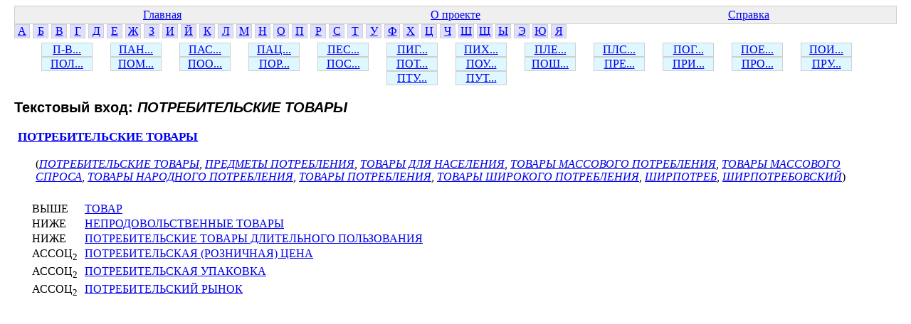

--- FILE ---
content_type: text/html; charset=windows-1251
request_url: http://www.labinform.ru/pub/ruthes/te/16/018/109331.htm
body_size: 1147
content:
<html><head><title>ПОТРЕБИТЕЛЬСКИЕ ТОВАРЫ</title>  <meta http-equiv="Content-Type" content="text/html; charset=Windows-1251">
  <link href="../../../main.css" rel="stylesheet" type="text/css">


</head><body>
<table class="top-table">
<tr><td><a href="../../../index.htm">Главная</a></td>
<td><a href="../../../about.htm">О проекте</a></td>
<td><a href="../../../info.htm">Справка</a></td></tr>


</table>


<div class="letter"><a href="../../../te/01/001/index.htm">А</a></div>
<div class="letter"><a href="../../../te/02/001/index.htm">Б</a></div>
<div class="letter"><a href="../../../te/03/001/index.htm">В</a></div>
<div class="letter"><a href="../../../te/04/001/index.htm">Г</a></div>
<div class="letter"><a href="../../../te/05/001/index.htm">Д</a></div>
<div class="letter"><a href="../../../te/06/001/index.htm">Е</a></div>
<div class="letter"><a href="../../../te/07/001/index.htm">Ж</a></div>
<div class="letter"><a href="../../../te/08/001/index.htm">З</a></div>
<div class="letter"><a href="../../../te/09/001/index.htm">И</a></div>
<div class="letter"><a href="../../../te/10/001/index.htm">Й</a></div>
<div class="letter"><a href="../../../te/11/001/index.htm">К</a></div>
<div class="letter"><a href="../../../te/12/001/index.htm">Л</a></div>
<div class="letter"><a href="../../../te/13/001/index.htm">М</a></div>
<div class="letter"><a href="../../../te/14/001/index.htm">Н</a></div>
<div class="letter"><a href="../../../te/15/001/index.htm">О</a></div>
<div class="letter"><a href="../../../te/16/001/index.htm">П</a></div>
<div class="letter"><a href="../../../te/17/001/index.htm">Р</a></div>
<div class="letter"><a href="../../../te/18/001/index.htm">С</a></div>
<div class="letter"><a href="../../../te/19/001/index.htm">Т</a></div>
<div class="letter"><a href="../../../te/20/001/index.htm">У</a></div>
<div class="letter"><a href="../../../te/21/001/index.htm">Ф</a></div>
<div class="letter"><a href="../../../te/22/001/index.htm">Х</a></div>
<div class="letter"><a href="../../../te/23/001/index.htm">Ц</a></div>
<div class="letter"><a href="../../../te/24/001/index.htm">Ч</a></div>
<div class="letter"><a href="../../../te/25/001/index.htm">Ш</a></div>
<div class="letter"><a href="../../../te/26/001/index.htm">Щ</a></div>
<div class="letter"><a href="../../../te/27/001/index.htm">Ы</a></div>
<div class="letter"><a href="../../../te/28/001/index.htm">Э</a></div>
<div class="letter"><a href="../../../te/29/001/index.htm">Ю</a></div>
<div class="letter"><a href="../../../te/30/001/index.htm">Я</a></div></div>
<div class="top2-letters"><div class="letter2"><a href="../../../te/16/001/index.htm">П-В...</a></div><div class="letter2"><a href="../../../te/16/002/index.htm">ПАН...</a></div><div class="letter2"><a href="../../../te/16/003/index.htm">ПАС...</a></div><div class="letter2"><a href="../../../te/16/004/index.htm">ПАЦ...</a></div><div class="letter2"><a href="../../../te/16/005/index.htm">ПЕС...</a></div><div class="letter2"><a href="../../../te/16/006/index.htm">ПИГ...</a></div><div class="letter2"><a href="../../../te/16/007/index.htm">ПИХ...</a></div><div class="letter2"><a href="../../../te/16/008/index.htm">ПЛЕ...</a></div><div class="letter2"><a href="../../../te/16/009/index.htm">ПЛС...</a></div><div class="letter2"><a href="../../../te/16/010/index.htm">ПОГ...</a></div><div class="letter2"><a href="../../../te/16/011/index.htm">ПОЕ...</a></div><div class="letter2"><a href="../../../te/16/012/index.htm">ПОИ...</a></div><div class="letter2"><a href="../../../te/16/013/index.htm">ПОЛ...</a></div><div class="letter2"><a href="../../../te/16/014/index.htm">ПОМ...</a></div><div class="letter2"><a href="../../../te/16/015/index.htm">ПОО...</a></div><div class="letter2"><a href="../../../te/16/016/index.htm">ПОР...</a></div><div class="letter2"><a href="../../../te/16/017/index.htm">ПОС...</a></div><div class="letter2"><a href="../../../te/16/018/index.htm">ПОТ...</a></div><div class="letter2"><a href="../../../te/16/019/index.htm">ПОУ...</a></div><div class="letter2"><a href="../../../te/16/020/index.htm">ПОШ...</a></div><div class="letter2"><a href="../../../te/16/021/index.htm">ПРЕ...</a></div><div class="letter2"><a href="../../../te/16/022/index.htm">ПРИ...</a></div><div class="letter2"><a href="../../../te/16/023/index.htm">ПРО...</a></div><div class="letter2"><a href="../../../te/16/024/index.htm">ПРУ...</a></div><div class="letter2"><a href="../../../te/16/025/index.htm">ПТУ...</a></div><div class="letter2"><a href="../../../te/16/026/index.htm">ПУТ...</a></div></div>
<div class="te-info">
<h3 class="te-header">Текстовый вход: <i class="te-i-name">ПОТРЕБИТЕЛЬСКИЕ ТОВАРЫ</i></h3>
<div class="conc-info"><a href="../../../c/16/000/1252.htm" class="conc-item-header-link">ПОТРЕБИТЕЛЬСКИЕ ТОВАРЫ</a><br>
<div class="te-for-conc">
(<a href="../../../te/16/018/109331.htm" class="te-link2">ПОТРЕБИТЕЛЬСКИЕ ТОВАРЫ</a>, <a href="../../../te/16/021/199730.htm" class="te-link2">ПРЕДМЕТЫ ПОТРЕБЛЕНИЯ</a>, <a href="../../../te/19/007/112890.htm" class="te-link2">ТОВАРЫ ДЛЯ НАСЕЛЕНИЯ</a>, <a href="../../../te/19/007/212742.htm" class="te-link2">ТОВАРЫ МАССОВОГО ПОТРЕБЛЕНИЯ</a>, <a href="../../../te/19/007/112891.htm" class="te-link2">ТОВАРЫ МАССОВОГО СПРОСА</a>, <a href="../../../te/19/007/112892.htm" class="te-link2">ТОВАРЫ НАРОДНОГО ПОТРЕБЛЕНИЯ</a>, <a href="../../../te/19/007/741137.htm" class="te-link2">ТОВАРЫ ПОТРЕБЛЕНИЯ</a>, <a href="../../../te/19/007/212123.htm" class="te-link2">ТОВАРЫ ШИРОКОГО ПОТРЕБЛЕНИЯ</a>, <a href="../../../te/25/002/122712.htm" class="te-link2">ШИРПОТРЕБ</a>, <a href="../../../te/25/002/753197.htm" class="te-link2">ШИРПОТРЕБОВСКИЙ</a>)
</div>
<div class="conc-rels">
<span class="rel-item"><span class="rel-name">ВЫШЕ</span> <a href="../../../c/19/000/562.htm" class="rel-link">ТОВАР</a></span><br>
<span class="rel-item"><span class="rel-name">НИЖЕ</span> <a href="../../../c/14/000/130019.htm" class="rel-link">НЕПРОДОВОЛЬСТВЕННЫЕ ТОВАРЫ</a></span><br>
<span class="rel-item"><span class="rel-name">НИЖЕ</span> <a href="../../../c/16/000/132381.htm" class="rel-link">ПОТРЕБИТЕЛЬСКИЕ ТОВАРЫ ДЛИТЕЛЬНОГО ПОЛЬЗОВАНИЯ</a></span><br>
<span class="rel-item"><span class="rel-name">АССОЦ<sub>2</sub></span> <a href="../../../c/16/000/3287.htm" class="rel-link">ПОТРЕБИТЕЛЬСКАЯ (РОЗНИЧНАЯ) ЦЕНА</a></span><br>
<span class="rel-item"><span class="rel-name">АССОЦ<sub>2</sub></span> <a href="../../../c/16/000/146197.htm" class="rel-link">ПОТРЕБИТЕЛЬСКАЯ УПАКОВКА</a></span><br>
<span class="rel-item"><span class="rel-name">АССОЦ<sub>2</sub></span> <a href="../../../c/16/000/2625.htm" class="rel-link">ПОТРЕБИТЕЛЬСКИЙ РЫНОК</a></span><br>
</div>
</div>

</div>
</body></html>
